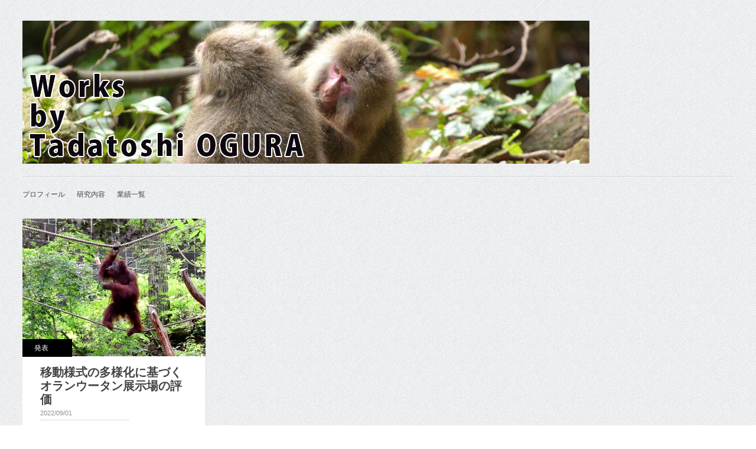

--- FILE ---
content_type: text/html; charset=UTF-8
request_url: http://www.t-ogu.net/tag/%E9%95%B7%E9%87%8E%E5%B8%82%E8%8C%B6%E8%87%BC%E5%B1%B1%E5%8B%95%E7%89%A9%E5%9C%92/
body_size: 10063
content:
<!DOCTYPE html>
<!-- Gridly WordPress Theme by Eleven Themes (http://www.eleventhemes.com) - Proudly powered by WordPress (http://wordpress.org) -->

	<!-- meta -->
    <html lang="ja"> 
	<meta charset="UTF-8" />
	<title>www.t-ogu.net  &raquo; 長野市茶臼山動物園</title>
	<meta name="description" content="Tadatoshi Ogura&#039;s website"/>
    <link rel="pingback" href="http://www.t-ogu.net/xmlrpc.php" />
    
    <!-- styles -->
	<link href='http://fonts.googleapis.com/css?family=Droid+Sans:400,700' rel='stylesheet' type='text/css'>
    <link rel="stylesheet" type="text/css" media="all" href="http://www.t-ogu.net/wp-content/themes/gridly/css/reset.css" />

     
   
            <link rel="stylesheet" href="http://www.t-ogu.net/wp-content/themes/gridly/css/light.css"/> 
        
        	<meta name="viewport" content="width=device-width, initial-scale=1, maximum-scale=1" /> 
      	<link rel="stylesheet" type="text/css" media="handheld, only screen and (max-width: 480px), only screen and (max-device-width: 480px)" href="http://www.t-ogu.net/wp-content/themes/gridly/css/mobile.css" />
        
 	<!-- wp head -->
	<meta name='robots' content='max-image-preview:large' />
<link rel='dns-prefetch' href='//ajax.googleapis.com' />
<link rel="alternate" type="application/rss+xml" title="www.t-ogu.net &raquo; フィード" href="https://www.t-ogu.net/feed/" />
<link rel="alternate" type="application/rss+xml" title="www.t-ogu.net &raquo; コメントフィード" href="https://www.t-ogu.net/comments/feed/" />
<link rel="alternate" type="application/rss+xml" title="www.t-ogu.net &raquo; 長野市茶臼山動物園 タグのフィード" href="https://www.t-ogu.net/tag/%e9%95%b7%e9%87%8e%e5%b8%82%e8%8c%b6%e8%87%bc%e5%b1%b1%e5%8b%95%e7%89%a9%e5%9c%92/feed/" />
<style id='wp-img-auto-sizes-contain-inline-css' type='text/css'>
img:is([sizes=auto i],[sizes^="auto," i]){contain-intrinsic-size:3000px 1500px}
/*# sourceURL=wp-img-auto-sizes-contain-inline-css */
</style>
<style id='wp-emoji-styles-inline-css' type='text/css'>

	img.wp-smiley, img.emoji {
		display: inline !important;
		border: none !important;
		box-shadow: none !important;
		height: 1em !important;
		width: 1em !important;
		margin: 0 0.07em !important;
		vertical-align: -0.1em !important;
		background: none !important;
		padding: 0 !important;
	}
/*# sourceURL=wp-emoji-styles-inline-css */
</style>
<style id='wp-block-library-inline-css' type='text/css'>
:root{--wp-block-synced-color:#7a00df;--wp-block-synced-color--rgb:122,0,223;--wp-bound-block-color:var(--wp-block-synced-color);--wp-editor-canvas-background:#ddd;--wp-admin-theme-color:#007cba;--wp-admin-theme-color--rgb:0,124,186;--wp-admin-theme-color-darker-10:#006ba1;--wp-admin-theme-color-darker-10--rgb:0,107,160.5;--wp-admin-theme-color-darker-20:#005a87;--wp-admin-theme-color-darker-20--rgb:0,90,135;--wp-admin-border-width-focus:2px}@media (min-resolution:192dpi){:root{--wp-admin-border-width-focus:1.5px}}.wp-element-button{cursor:pointer}:root .has-very-light-gray-background-color{background-color:#eee}:root .has-very-dark-gray-background-color{background-color:#313131}:root .has-very-light-gray-color{color:#eee}:root .has-very-dark-gray-color{color:#313131}:root .has-vivid-green-cyan-to-vivid-cyan-blue-gradient-background{background:linear-gradient(135deg,#00d084,#0693e3)}:root .has-purple-crush-gradient-background{background:linear-gradient(135deg,#34e2e4,#4721fb 50%,#ab1dfe)}:root .has-hazy-dawn-gradient-background{background:linear-gradient(135deg,#faaca8,#dad0ec)}:root .has-subdued-olive-gradient-background{background:linear-gradient(135deg,#fafae1,#67a671)}:root .has-atomic-cream-gradient-background{background:linear-gradient(135deg,#fdd79a,#004a59)}:root .has-nightshade-gradient-background{background:linear-gradient(135deg,#330968,#31cdcf)}:root .has-midnight-gradient-background{background:linear-gradient(135deg,#020381,#2874fc)}:root{--wp--preset--font-size--normal:16px;--wp--preset--font-size--huge:42px}.has-regular-font-size{font-size:1em}.has-larger-font-size{font-size:2.625em}.has-normal-font-size{font-size:var(--wp--preset--font-size--normal)}.has-huge-font-size{font-size:var(--wp--preset--font-size--huge)}.has-text-align-center{text-align:center}.has-text-align-left{text-align:left}.has-text-align-right{text-align:right}.has-fit-text{white-space:nowrap!important}#end-resizable-editor-section{display:none}.aligncenter{clear:both}.items-justified-left{justify-content:flex-start}.items-justified-center{justify-content:center}.items-justified-right{justify-content:flex-end}.items-justified-space-between{justify-content:space-between}.screen-reader-text{border:0;clip-path:inset(50%);height:1px;margin:-1px;overflow:hidden;padding:0;position:absolute;width:1px;word-wrap:normal!important}.screen-reader-text:focus{background-color:#ddd;clip-path:none;color:#444;display:block;font-size:1em;height:auto;left:5px;line-height:normal;padding:15px 23px 14px;text-decoration:none;top:5px;width:auto;z-index:100000}html :where(.has-border-color){border-style:solid}html :where([style*=border-top-color]){border-top-style:solid}html :where([style*=border-right-color]){border-right-style:solid}html :where([style*=border-bottom-color]){border-bottom-style:solid}html :where([style*=border-left-color]){border-left-style:solid}html :where([style*=border-width]){border-style:solid}html :where([style*=border-top-width]){border-top-style:solid}html :where([style*=border-right-width]){border-right-style:solid}html :where([style*=border-bottom-width]){border-bottom-style:solid}html :where([style*=border-left-width]){border-left-style:solid}html :where(img[class*=wp-image-]){height:auto;max-width:100%}:where(figure){margin:0 0 1em}html :where(.is-position-sticky){--wp-admin--admin-bar--position-offset:var(--wp-admin--admin-bar--height,0px)}@media screen and (max-width:600px){html :where(.is-position-sticky){--wp-admin--admin-bar--position-offset:0px}}

/*# sourceURL=wp-block-library-inline-css */
</style><style id='wp-block-paragraph-inline-css' type='text/css'>
.is-small-text{font-size:.875em}.is-regular-text{font-size:1em}.is-large-text{font-size:2.25em}.is-larger-text{font-size:3em}.has-drop-cap:not(:focus):first-letter{float:left;font-size:8.4em;font-style:normal;font-weight:100;line-height:.68;margin:.05em .1em 0 0;text-transform:uppercase}body.rtl .has-drop-cap:not(:focus):first-letter{float:none;margin-left:.1em}p.has-drop-cap.has-background{overflow:hidden}:root :where(p.has-background){padding:1.25em 2.375em}:where(p.has-text-color:not(.has-link-color)) a{color:inherit}p.has-text-align-left[style*="writing-mode:vertical-lr"],p.has-text-align-right[style*="writing-mode:vertical-rl"]{rotate:180deg}
/*# sourceURL=http://www.t-ogu.net/wp-includes/blocks/paragraph/style.min.css */
</style>
<style id='global-styles-inline-css' type='text/css'>
:root{--wp--preset--aspect-ratio--square: 1;--wp--preset--aspect-ratio--4-3: 4/3;--wp--preset--aspect-ratio--3-4: 3/4;--wp--preset--aspect-ratio--3-2: 3/2;--wp--preset--aspect-ratio--2-3: 2/3;--wp--preset--aspect-ratio--16-9: 16/9;--wp--preset--aspect-ratio--9-16: 9/16;--wp--preset--color--black: #000000;--wp--preset--color--cyan-bluish-gray: #abb8c3;--wp--preset--color--white: #ffffff;--wp--preset--color--pale-pink: #f78da7;--wp--preset--color--vivid-red: #cf2e2e;--wp--preset--color--luminous-vivid-orange: #ff6900;--wp--preset--color--luminous-vivid-amber: #fcb900;--wp--preset--color--light-green-cyan: #7bdcb5;--wp--preset--color--vivid-green-cyan: #00d084;--wp--preset--color--pale-cyan-blue: #8ed1fc;--wp--preset--color--vivid-cyan-blue: #0693e3;--wp--preset--color--vivid-purple: #9b51e0;--wp--preset--gradient--vivid-cyan-blue-to-vivid-purple: linear-gradient(135deg,rgb(6,147,227) 0%,rgb(155,81,224) 100%);--wp--preset--gradient--light-green-cyan-to-vivid-green-cyan: linear-gradient(135deg,rgb(122,220,180) 0%,rgb(0,208,130) 100%);--wp--preset--gradient--luminous-vivid-amber-to-luminous-vivid-orange: linear-gradient(135deg,rgb(252,185,0) 0%,rgb(255,105,0) 100%);--wp--preset--gradient--luminous-vivid-orange-to-vivid-red: linear-gradient(135deg,rgb(255,105,0) 0%,rgb(207,46,46) 100%);--wp--preset--gradient--very-light-gray-to-cyan-bluish-gray: linear-gradient(135deg,rgb(238,238,238) 0%,rgb(169,184,195) 100%);--wp--preset--gradient--cool-to-warm-spectrum: linear-gradient(135deg,rgb(74,234,220) 0%,rgb(151,120,209) 20%,rgb(207,42,186) 40%,rgb(238,44,130) 60%,rgb(251,105,98) 80%,rgb(254,248,76) 100%);--wp--preset--gradient--blush-light-purple: linear-gradient(135deg,rgb(255,206,236) 0%,rgb(152,150,240) 100%);--wp--preset--gradient--blush-bordeaux: linear-gradient(135deg,rgb(254,205,165) 0%,rgb(254,45,45) 50%,rgb(107,0,62) 100%);--wp--preset--gradient--luminous-dusk: linear-gradient(135deg,rgb(255,203,112) 0%,rgb(199,81,192) 50%,rgb(65,88,208) 100%);--wp--preset--gradient--pale-ocean: linear-gradient(135deg,rgb(255,245,203) 0%,rgb(182,227,212) 50%,rgb(51,167,181) 100%);--wp--preset--gradient--electric-grass: linear-gradient(135deg,rgb(202,248,128) 0%,rgb(113,206,126) 100%);--wp--preset--gradient--midnight: linear-gradient(135deg,rgb(2,3,129) 0%,rgb(40,116,252) 100%);--wp--preset--font-size--small: 13px;--wp--preset--font-size--medium: 20px;--wp--preset--font-size--large: 36px;--wp--preset--font-size--x-large: 42px;--wp--preset--spacing--20: 0.44rem;--wp--preset--spacing--30: 0.67rem;--wp--preset--spacing--40: 1rem;--wp--preset--spacing--50: 1.5rem;--wp--preset--spacing--60: 2.25rem;--wp--preset--spacing--70: 3.38rem;--wp--preset--spacing--80: 5.06rem;--wp--preset--shadow--natural: 6px 6px 9px rgba(0, 0, 0, 0.2);--wp--preset--shadow--deep: 12px 12px 50px rgba(0, 0, 0, 0.4);--wp--preset--shadow--sharp: 6px 6px 0px rgba(0, 0, 0, 0.2);--wp--preset--shadow--outlined: 6px 6px 0px -3px rgb(255, 255, 255), 6px 6px rgb(0, 0, 0);--wp--preset--shadow--crisp: 6px 6px 0px rgb(0, 0, 0);}:where(.is-layout-flex){gap: 0.5em;}:where(.is-layout-grid){gap: 0.5em;}body .is-layout-flex{display: flex;}.is-layout-flex{flex-wrap: wrap;align-items: center;}.is-layout-flex > :is(*, div){margin: 0;}body .is-layout-grid{display: grid;}.is-layout-grid > :is(*, div){margin: 0;}:where(.wp-block-columns.is-layout-flex){gap: 2em;}:where(.wp-block-columns.is-layout-grid){gap: 2em;}:where(.wp-block-post-template.is-layout-flex){gap: 1.25em;}:where(.wp-block-post-template.is-layout-grid){gap: 1.25em;}.has-black-color{color: var(--wp--preset--color--black) !important;}.has-cyan-bluish-gray-color{color: var(--wp--preset--color--cyan-bluish-gray) !important;}.has-white-color{color: var(--wp--preset--color--white) !important;}.has-pale-pink-color{color: var(--wp--preset--color--pale-pink) !important;}.has-vivid-red-color{color: var(--wp--preset--color--vivid-red) !important;}.has-luminous-vivid-orange-color{color: var(--wp--preset--color--luminous-vivid-orange) !important;}.has-luminous-vivid-amber-color{color: var(--wp--preset--color--luminous-vivid-amber) !important;}.has-light-green-cyan-color{color: var(--wp--preset--color--light-green-cyan) !important;}.has-vivid-green-cyan-color{color: var(--wp--preset--color--vivid-green-cyan) !important;}.has-pale-cyan-blue-color{color: var(--wp--preset--color--pale-cyan-blue) !important;}.has-vivid-cyan-blue-color{color: var(--wp--preset--color--vivid-cyan-blue) !important;}.has-vivid-purple-color{color: var(--wp--preset--color--vivid-purple) !important;}.has-black-background-color{background-color: var(--wp--preset--color--black) !important;}.has-cyan-bluish-gray-background-color{background-color: var(--wp--preset--color--cyan-bluish-gray) !important;}.has-white-background-color{background-color: var(--wp--preset--color--white) !important;}.has-pale-pink-background-color{background-color: var(--wp--preset--color--pale-pink) !important;}.has-vivid-red-background-color{background-color: var(--wp--preset--color--vivid-red) !important;}.has-luminous-vivid-orange-background-color{background-color: var(--wp--preset--color--luminous-vivid-orange) !important;}.has-luminous-vivid-amber-background-color{background-color: var(--wp--preset--color--luminous-vivid-amber) !important;}.has-light-green-cyan-background-color{background-color: var(--wp--preset--color--light-green-cyan) !important;}.has-vivid-green-cyan-background-color{background-color: var(--wp--preset--color--vivid-green-cyan) !important;}.has-pale-cyan-blue-background-color{background-color: var(--wp--preset--color--pale-cyan-blue) !important;}.has-vivid-cyan-blue-background-color{background-color: var(--wp--preset--color--vivid-cyan-blue) !important;}.has-vivid-purple-background-color{background-color: var(--wp--preset--color--vivid-purple) !important;}.has-black-border-color{border-color: var(--wp--preset--color--black) !important;}.has-cyan-bluish-gray-border-color{border-color: var(--wp--preset--color--cyan-bluish-gray) !important;}.has-white-border-color{border-color: var(--wp--preset--color--white) !important;}.has-pale-pink-border-color{border-color: var(--wp--preset--color--pale-pink) !important;}.has-vivid-red-border-color{border-color: var(--wp--preset--color--vivid-red) !important;}.has-luminous-vivid-orange-border-color{border-color: var(--wp--preset--color--luminous-vivid-orange) !important;}.has-luminous-vivid-amber-border-color{border-color: var(--wp--preset--color--luminous-vivid-amber) !important;}.has-light-green-cyan-border-color{border-color: var(--wp--preset--color--light-green-cyan) !important;}.has-vivid-green-cyan-border-color{border-color: var(--wp--preset--color--vivid-green-cyan) !important;}.has-pale-cyan-blue-border-color{border-color: var(--wp--preset--color--pale-cyan-blue) !important;}.has-vivid-cyan-blue-border-color{border-color: var(--wp--preset--color--vivid-cyan-blue) !important;}.has-vivid-purple-border-color{border-color: var(--wp--preset--color--vivid-purple) !important;}.has-vivid-cyan-blue-to-vivid-purple-gradient-background{background: var(--wp--preset--gradient--vivid-cyan-blue-to-vivid-purple) !important;}.has-light-green-cyan-to-vivid-green-cyan-gradient-background{background: var(--wp--preset--gradient--light-green-cyan-to-vivid-green-cyan) !important;}.has-luminous-vivid-amber-to-luminous-vivid-orange-gradient-background{background: var(--wp--preset--gradient--luminous-vivid-amber-to-luminous-vivid-orange) !important;}.has-luminous-vivid-orange-to-vivid-red-gradient-background{background: var(--wp--preset--gradient--luminous-vivid-orange-to-vivid-red) !important;}.has-very-light-gray-to-cyan-bluish-gray-gradient-background{background: var(--wp--preset--gradient--very-light-gray-to-cyan-bluish-gray) !important;}.has-cool-to-warm-spectrum-gradient-background{background: var(--wp--preset--gradient--cool-to-warm-spectrum) !important;}.has-blush-light-purple-gradient-background{background: var(--wp--preset--gradient--blush-light-purple) !important;}.has-blush-bordeaux-gradient-background{background: var(--wp--preset--gradient--blush-bordeaux) !important;}.has-luminous-dusk-gradient-background{background: var(--wp--preset--gradient--luminous-dusk) !important;}.has-pale-ocean-gradient-background{background: var(--wp--preset--gradient--pale-ocean) !important;}.has-electric-grass-gradient-background{background: var(--wp--preset--gradient--electric-grass) !important;}.has-midnight-gradient-background{background: var(--wp--preset--gradient--midnight) !important;}.has-small-font-size{font-size: var(--wp--preset--font-size--small) !important;}.has-medium-font-size{font-size: var(--wp--preset--font-size--medium) !important;}.has-large-font-size{font-size: var(--wp--preset--font-size--large) !important;}.has-x-large-font-size{font-size: var(--wp--preset--font-size--x-large) !important;}
/*# sourceURL=global-styles-inline-css */
</style>

<style id='classic-theme-styles-inline-css' type='text/css'>
/*! This file is auto-generated */
.wp-block-button__link{color:#fff;background-color:#32373c;border-radius:9999px;box-shadow:none;text-decoration:none;padding:calc(.667em + 2px) calc(1.333em + 2px);font-size:1.125em}.wp-block-file__button{background:#32373c;color:#fff;text-decoration:none}
/*# sourceURL=/wp-includes/css/classic-themes.min.css */
</style>
<script type="text/javascript" src="http://ajax.googleapis.com/ajax/libs/jquery/1.7.1/jquery.min.js?ver=6.9" id="jquery-js"></script>
<link rel="https://api.w.org/" href="https://www.t-ogu.net/wp-json/" /><link rel="alternate" title="JSON" type="application/json" href="https://www.t-ogu.net/wp-json/wp/v2/tags/82" />    
	
</head>

<body class="archive tag tag-82 wp-theme-gridly">
	
<div id="wrap">
	<div id="header">
        
    	<div id="logo">
        	<a href="https://www.t-ogu.net/"  title="www.t-ogu.net" rel="home">
            
                                  	 <img src="http://www.t-ogu.net/wp-content/uploads/2013/08/logo4.jpg" alt="www.t-ogu.net">
                             </a>
            
       </div>
        
                
        	 	 <div id="nav"><ul><li class="page_item page-item-4"><a href="https://www.t-ogu.net/profile/">プロフィール</a></li>
<li class="page_item page-item-6"><a href="https://www.t-ogu.net/research_topics/">研究内容</a></li>
<li class="page_item page-item-171"><a href="https://www.t-ogu.net/archive/">業績一覧</a></li>
</ul></div>
	   
   </div>
<!-- // header -->           

<div id="post-area">
	

   		<div id="post-836" class="post-836 post type-post status-publish format-standard has-post-thumbnail hentry category-presentation tag-25 tag-34 tag-84 tag-83 tag-82">
		          <div class="gridly-image"><a href="https://www.t-ogu.net/2022/09/01/2022jsabm/"><img width="310" height="233" src="https://www.t-ogu.net/wp-content/uploads/2022/09/vlcsnap-2022-08-25-14h41m15s909-310x233.png" class="attachment-summary-image size-summary-image wp-post-image" alt="" decoding="async" fetchpriority="high" srcset="https://www.t-ogu.net/wp-content/uploads/2022/09/vlcsnap-2022-08-25-14h41m15s909-310x233.png 310w, https://www.t-ogu.net/wp-content/uploads/2022/09/vlcsnap-2022-08-25-14h41m15s909-300x225.png 300w, https://www.t-ogu.net/wp-content/uploads/2022/09/vlcsnap-2022-08-25-14h41m15s909-768x576.png 768w, https://www.t-ogu.net/wp-content/uploads/2022/09/vlcsnap-2022-08-25-14h41m15s909-770x578.png 770w, https://www.t-ogu.net/wp-content/uploads/2022/09/vlcsnap-2022-08-25-14h41m15s909.png 800w" sizes="(max-width: 310px) 100vw, 310px" /></a></div>
          <div class="gridly-category"><p><a href="https://www.t-ogu.net/category/presentation/" rel="category tag">発表</a></p></div>
       
		         			<div class="gridly-copy"><h2><a href="https://www.t-ogu.net/2022/09/01/2022jsabm/">移動様式の多様化に基づくオランウータン展示場の評価</a></h2>
                <p class="gridly-date">2022/09/01  </p>

 

               <p class="gridly-link"><a href="https://www.t-ogu.net/2022/09/01/2022jsabm/">View more &rarr;</a></p>
         </div>
       </div>
       
       

</div>
    
    
 
	

     
   <div id="footer-area">
			<div id="nav_menu-2" class="widget widget_nav_menu"><div class="widget-copy"><h3>Social links</h3><div class="menu-social-links-container"><ul id="menu-social-links" class="menu"><li id="menu-item-126" class="menu-item menu-item-type-custom menu-item-object-custom menu-item-126"><a href="https://twitter.com/tada_sleepy">twitter</a></li>
<li id="menu-item-127" class="menu-item menu-item-type-custom menu-item-object-custom menu-item-127"><a href="https://www.facebook.com/tadatoshi.ogura">Facebook</a></li>
<li id="menu-item-125" class="menu-item menu-item-type-custom menu-item-object-custom menu-item-125"><a href="http://about.me/tadatoshiogura">about.me</a></li>
</ul></div></div></div>
		<div id="recent-posts-2" class="widget widget_recent_entries"><div class="widget-copy">
		<h3>最近の投稿</h3>
		<ul>
											<li>
					<a href="https://www.t-ogu.net/2025/10/08/animalbehaviour2025/">Indian peafowls can count numbers: experimental evidence of numerical cognition in peafowls</a>
											<span class="post-date">2025/10/08</span>
									</li>
											<li>
					<a href="https://www.t-ogu.net/2025/09/28/jszwm2025/">大学と動物園の協力による研究・教育活動 &#8211; 北里大学と弘前市弥生いこいの広場の事例紹介</a>
											<span class="post-date">2025/09/28</span>
									</li>
											<li>
					<a href="https://www.t-ogu.net/2025/09/18/jsabm2025/">ふれあいイベントがモルモットに与えるストレスの眼球温度測定による評価</a>
											<span class="post-date">2025/09/18</span>
									</li>
											<li>
					<a href="https://www.t-ogu.net/2025/07/11/primates_2025/">Five-domain-based evaluation of environmental enrichment in Japanese macaques (Macaca fuscata) to reduce aggressive behavior</a>
											<span class="post-date">2025/07/11</span>
									</li>
											<li>
					<a href="https://www.t-ogu.net/2025/06/23/bhsj2025/">飼育下におけるオオサンショウウオ幼体の餌の嗜好性</a>
											<span class="post-date">2025/06/23</span>
									</li>
											<li>
					<a href="https://www.t-ogu.net/2025/03/03/fukuokazoo_2025_2/">動物の福祉の基礎 / 動物の行動と環境エンリッチメント</a>
											<span class="post-date">2025/03/03</span>
									</li>
											<li>
					<a href="https://www.t-ogu.net/2025/03/02/fukuokazoo_2025_1/">環境エンリッチメントと行動観察</a>
											<span class="post-date">2025/03/02</span>
									</li>
											<li>
					<a href="https://www.t-ogu.net/2024/09/24/jsabm2024_1/">シロフクロウにおける聴覚刺激を用いた弁別トレーニング</a>
											<span class="post-date">2024/09/24</span>
									</li>
											<li>
					<a href="https://www.t-ogu.net/2024/09/24/jsabm2024_2/">水族館における来館者による行動観察を促す仕掛けの教育効果</a>
											<span class="post-date">2024/09/24</span>
									</li>
											<li>
					<a href="https://www.t-ogu.net/2024/05/30/peerj2024/">Association of maternal genetics with the gut microbiome and eucalypt diet selection in captive koalas</a>
											<span class="post-date">2024/05/30</span>
									</li>
					</ul>

		</div></div><div id="categories-2" class="widget widget_categories"><div class="widget-copy"><h3>カテゴリー</h3>
			<ul>
					<li class="cat-item cat-item-2"><a href="https://www.t-ogu.net/category/publication/">執筆文章</a> (29)
</li>
	<li class="cat-item cat-item-3"><a href="https://www.t-ogu.net/category/presentation/">発表</a> (98)
</li>
	<li class="cat-item cat-item-71"><a href="https://www.t-ogu.net/category/%e8%ac%9b%e6%bc%94/">講演</a> (17)
</li>
	<li class="cat-item cat-item-4"><a href="https://www.t-ogu.net/category/other-work/">その他の仕事</a> (15)
</li>
			</ul>

			</div></div><div id="tag_cloud-2" class="widget widget_tag_cloud"><div class="widget-copy"><h3>タグ</h3><div class="tagcloud"><a href="https://www.t-ogu.net/tag/shape-japan/" class="tag-cloud-link tag-link-35 tag-link-position-1" style="font-size: 11.971631205674pt;" aria-label="SHAPE-Japan (9個の項目)">SHAPE-Japan</a>
<a href="https://www.t-ogu.net/tag/%e3%82%88%e3%81%93%e3%81%af%e3%81%be%e5%8b%95%e7%89%a9%e5%9c%92%e3%82%ba%e3%83%bc%e3%83%a9%e3%82%b7%e3%82%a2/" class="tag-cloud-link tag-link-61 tag-link-position-2" style="font-size: 8.9929078014184pt;" aria-label="よこはま動物園ズーラシア (4個の項目)">よこはま動物園ズーラシア</a>
<a href="https://www.t-ogu.net/tag/%e3%82%a2%e3%82%ab%e3%82%b2%e3%82%b6%e3%83%ab/" class="tag-cloud-link tag-link-16 tag-link-position-3" style="font-size: 8pt;" aria-label="アカゲザル (3個の項目)">アカゲザル</a>
<a href="https://www.t-ogu.net/tag/%e3%82%a2%e3%82%ab%e3%82%b3%e3%83%b3%e3%82%b4%e3%82%a6%e3%82%a4%e3%83%b3%e3%82%b3/" class="tag-cloud-link tag-link-23 tag-link-position-4" style="font-size: 8pt;" aria-label="アカコンゴウインコ (3個の項目)">アカコンゴウインコ</a>
<a href="https://www.t-ogu.net/tag/%e3%82%a4%e3%83%8c/" class="tag-cloud-link tag-link-41 tag-link-position-5" style="font-size: 10.482269503546pt;" aria-label="イヌ (6個の項目)">イヌ</a>
<a href="https://www.t-ogu.net/tag/%e3%82%aa%e3%83%a9%e3%83%b3%e3%82%a6%e3%83%bc%e3%82%bf%e3%83%b3/" class="tag-cloud-link tag-link-25 tag-link-position-6" style="font-size: 11.475177304965pt;" aria-label="オランウータン (8個の項目)">オランウータン</a>
<a href="https://www.t-ogu.net/tag/%e3%82%aa%e3%83%b3%e3%83%a9%e3%82%a4%e3%83%b3%e3%82%bb%e3%83%9f%e3%83%8a%e3%83%bc/" class="tag-cloud-link tag-link-74 tag-link-position-7" style="font-size: 8pt;" aria-label="オンラインセミナー (3個の項目)">オンラインセミナー</a>
<a href="https://www.t-ogu.net/tag/%e3%82%b3%e3%82%a2%e3%83%a9/" class="tag-cloud-link tag-link-21 tag-link-position-8" style="font-size: 15.54609929078pt;" aria-label="コアラ (22個の項目)">コアラ</a>
<a href="https://www.t-ogu.net/tag/%e3%82%b3%e3%83%b3%e3%83%88%e3%83%a9%e3%83%95%e3%83%aa%e3%83%bc%e3%83%ad%e3%83%bc%e3%83%87%e3%82%a3%e3%83%b3%e3%82%b0/" class="tag-cloud-link tag-link-13 tag-link-position-9" style="font-size: 11.971631205674pt;" aria-label="コントラフリーローディング (9個の項目)">コントラフリーローディング</a>
<a href="https://www.t-ogu.net/tag/%e3%82%b4%e3%83%aa%e3%83%a9/" class="tag-cloud-link tag-link-5 tag-link-position-10" style="font-size: 11.475177304965pt;" aria-label="ゴリラ (8個の項目)">ゴリラ</a>
<a href="https://www.t-ogu.net/tag/%e3%82%b7%e3%83%ad%e3%83%95%e3%82%af%e3%83%ad%e3%82%a6/" class="tag-cloud-link tag-link-55 tag-link-position-11" style="font-size: 8.9929078014184pt;" aria-label="シロフクロウ (4個の項目)">シロフクロウ</a>
<a href="https://www.t-ogu.net/tag/%e3%82%b9%e3%83%9f%e3%83%ac%e3%82%b3%e3%83%b3%e3%82%b4%e3%82%a6%e3%82%a4%e3%83%b3%e3%82%b3/" class="tag-cloud-link tag-link-24 tag-link-position-12" style="font-size: 8.9929078014184pt;" aria-label="スミレコンゴウインコ (4個の項目)">スミレコンゴウインコ</a>
<a href="https://www.t-ogu.net/tag/%e3%83%81%e3%83%b3%e3%83%91%e3%83%b3%e3%82%b8%e3%83%bc/" class="tag-cloud-link tag-link-26 tag-link-position-13" style="font-size: 10.482269503546pt;" aria-label="チンパンジー (6個の項目)">チンパンジー</a>
<a href="https://www.t-ogu.net/tag/%e3%83%8b%e3%83%9b%e3%83%b3%e3%82%b6%e3%83%ab/" class="tag-cloud-link tag-link-7 tag-link-position-14" style="font-size: 17.531914893617pt;" aria-label="ニホンザル (35個の項目)">ニホンザル</a>
<a href="https://www.t-ogu.net/tag/%e3%83%8f%e3%82%b7%e3%83%93%e3%83%ad%e3%82%b3%e3%82%a6/" class="tag-cloud-link tag-link-90 tag-link-position-15" style="font-size: 8pt;" aria-label="ハシビロコウ (3個の項目)">ハシビロコウ</a>
<a href="https://www.t-ogu.net/tag/%e3%83%aa%e3%82%ab%e3%82%aa%e3%83%b3/" class="tag-cloud-link tag-link-59 tag-link-position-16" style="font-size: 8.9929078014184pt;" aria-label="リカオン (4個の項目)">リカオン</a>
<a href="https://www.t-ogu.net/tag/%e3%83%ac%e3%83%83%e3%82%b5%e3%83%bc%e3%83%91%e3%83%b3%e3%83%80/" class="tag-cloud-link tag-link-38 tag-link-position-17" style="font-size: 8.9929078014184pt;" aria-label="レッサーパンダ (4個の項目)">レッサーパンダ</a>
<a href="https://www.t-ogu.net/tag/%e4%b8%80%e8%88%ac%e5%90%91%e3%81%91%e3%82%a4%e3%83%99%e3%83%b3%e3%83%88/" class="tag-cloud-link tag-link-112 tag-link-position-18" style="font-size: 8pt;" aria-label="一般向けイベント (3個の項目)">一般向けイベント</a>
<a href="https://www.t-ogu.net/tag/%e4%ba%ac%e9%83%bd%e5%a4%a7%e5%ad%a6%e9%87%8e%e7%94%9f%e5%8b%95%e7%89%a9%e7%a0%94%e7%a9%b6%e3%82%bb%e3%83%b3%e3%82%bf%e3%83%bc/" class="tag-cloud-link tag-link-20 tag-link-position-19" style="font-size: 14.553191489362pt;" aria-label="京都大学野生動物研究センター (17個の項目)">京都大学野生動物研究センター</a>
<a href="https://www.t-ogu.net/tag/%e4%ba%ac%e9%83%bd%e5%a4%a7%e5%ad%a6%e9%9c%8a%e9%95%b7%e9%a1%9e%e7%a0%94%e7%a9%b6%e6%89%80/" class="tag-cloud-link tag-link-10 tag-link-position-20" style="font-size: 16.836879432624pt;" aria-label="京都大学霊長類研究所 (30個の項目)">京都大学霊長類研究所</a>
<a href="https://www.t-ogu.net/tag/%e4%ba%ac%e9%83%bd%e5%b8%82%e5%8b%95%e7%89%a9%e5%9c%92/" class="tag-cloud-link tag-link-51 tag-link-position-21" style="font-size: 9.7872340425532pt;" aria-label="京都市動物園 (5個の項目)">京都市動物園</a>
<a href="https://www.t-ogu.net/tag/%e4%bb%99%e5%8f%b0%e5%b8%82%e5%85%ab%e6%9c%a8%e5%b1%b1%e5%8b%95%e7%89%a9%e5%85%ac%e5%9c%92/" class="tag-cloud-link tag-link-39 tag-link-position-22" style="font-size: 8pt;" aria-label="仙台市八木山動物公園 (3個の項目)">仙台市八木山動物公園</a>
<a href="https://www.t-ogu.net/tag/%e4%bc%81%e7%94%bb%e3%82%b7%e3%83%b3%e3%83%9d%e3%82%b8%e3%82%a6%e3%83%a0/" class="tag-cloud-link tag-link-15 tag-link-position-23" style="font-size: 8pt;" aria-label="企画シンポジウム (3個の項目)">企画シンポジウム</a>
<a href="https://www.t-ogu.net/tag/%e5%80%8b%e4%bd%93%e8%ad%98%e5%88%a5/" class="tag-cloud-link tag-link-60 tag-link-position-24" style="font-size: 8.9929078014184pt;" aria-label="個体識別 (4個の項目)">個体識別</a>
<a href="https://www.t-ogu.net/tag/%e5%8b%95%e7%89%a9%e7%a6%8f%e7%a5%89/" class="tag-cloud-link tag-link-73 tag-link-position-25" style="font-size: 13.063829787234pt;" aria-label="動物福祉 (12個の項目)">動物福祉</a>
<a href="https://www.t-ogu.net/tag/%e5%8b%95%e7%94%bb/" class="tag-cloud-link tag-link-12 tag-link-position-26" style="font-size: 16.241134751773pt;" aria-label="動画 (26個の項目)">動画</a>
<a href="https://www.t-ogu.net/tag/%e5%8b%95%e7%94%bb%e3%82%a8%e3%83%b3%e3%83%aa%e3%83%83%e3%83%81%e3%83%a1%e3%83%b3%e3%83%88/" class="tag-cloud-link tag-link-11 tag-link-position-27" style="font-size: 14.255319148936pt;" aria-label="動画エンリッチメント (16個の項目)">動画エンリッチメント</a>
<a href="https://www.t-ogu.net/tag/%e5%8c%97%e9%87%8c%e5%a4%a7%e5%ad%a6/" class="tag-cloud-link tag-link-34 tag-link-position-28" style="font-size: 22pt;" aria-label="北里大学 (102個の項目)">北里大学</a>
<a href="https://www.t-ogu.net/tag/%e5%8d%83%e8%91%89%e5%b8%82%e5%8b%95%e7%89%a9%e5%85%ac%e5%9c%92/" class="tag-cloud-link tag-link-79 tag-link-position-29" style="font-size: 9.7872340425532pt;" aria-label="千葉市動物公園 (5個の項目)">千葉市動物公園</a>
<a href="https://www.t-ogu.net/tag/%e5%90%8d%e5%8f%a4%e5%b1%8b%e5%b8%82%e6%9d%b1%e5%b1%b1%e5%8b%95%e6%a4%8d%e7%89%a9%e5%9c%92/" class="tag-cloud-link tag-link-9 tag-link-position-30" style="font-size: 16.241134751773pt;" aria-label="名古屋市東山動植物園 (26個の項目)">名古屋市東山動植物園</a>
<a href="https://www.t-ogu.net/tag/%e5%bc%98%e5%89%8d%e5%b8%82%e5%bc%a5%e7%94%9f%e3%81%84%e3%81%93%e3%81%84%e3%81%ae%e5%ba%83%e5%a0%b4/" class="tag-cloud-link tag-link-77 tag-link-position-31" style="font-size: 11.475177304965pt;" aria-label="弘前市弥生いこいの広場 (8個の項目)">弘前市弥生いこいの広場</a>
<a href="https://www.t-ogu.net/tag/%e6%8e%a1%e9%a3%9f/" class="tag-cloud-link tag-link-22 tag-link-position-32" style="font-size: 11.475177304965pt;" aria-label="採食 (8個の項目)">採食</a>
<a href="https://www.t-ogu.net/tag/%e6%8e%a1%e9%a3%9f%e3%82%a8%e3%83%b3%e3%83%aa%e3%83%83%e3%83%81%e3%83%a1%e3%83%b3%e3%83%88/" class="tag-cloud-link tag-link-18 tag-link-position-33" style="font-size: 9.7872340425532pt;" aria-label="採食エンリッチメント (5個の項目)">採食エンリッチメント</a>
<a href="https://www.t-ogu.net/tag/%e6%8e%a1%e9%a3%9f%e9%81%b8%e5%a5%bd%e6%80%a7/" class="tag-cloud-link tag-link-98 tag-link-position-34" style="font-size: 8pt;" aria-label="採食選好性 (3個の項目)">採食選好性</a>
<a href="https://www.t-ogu.net/tag/%e6%93%8d%e4%bd%9c%e5%8f%af%e8%83%bd%e6%80%a7/" class="tag-cloud-link tag-link-14 tag-link-position-35" style="font-size: 14.950354609929pt;" aria-label="操作可能性 (19個の項目)">操作可能性</a>
<a href="https://www.t-ogu.net/tag/%e6%b3%a8%e8%a6%96%e3%83%91%e3%82%bf%e3%83%bc%e3%83%b3/" class="tag-cloud-link tag-link-48 tag-link-position-36" style="font-size: 9.7872340425532pt;" aria-label="注視パターン (5個の項目)">注視パターン</a>
<a href="https://www.t-ogu.net/tag/%e7%89%a9%e7%90%86%e3%82%a8%e3%83%b3%e3%83%aa%e3%83%83%e3%83%81%e3%83%a1%e3%83%b3%e3%83%88/" class="tag-cloud-link tag-link-40 tag-link-position-37" style="font-size: 10.482269503546pt;" aria-label="物理エンリッチメント (6個の項目)">物理エンリッチメント</a>
<a href="https://www.t-ogu.net/tag/%e7%92%b0%e5%a2%83%e3%82%a8%e3%83%b3%e3%83%aa%e3%83%83%e3%83%81%e3%83%a1%e3%83%b3%e3%83%88/" class="tag-cloud-link tag-link-72 tag-link-position-38" style="font-size: 10.978723404255pt;" aria-label="環境エンリッチメント (7個の項目)">環境エンリッチメント</a>
<a href="https://www.t-ogu.net/tag/%e7%99%ba%e9%81%94/" class="tag-cloud-link tag-link-6 tag-link-position-39" style="font-size: 11.971631205674pt;" aria-label="発達 (9個の項目)">発達</a>
<a href="https://www.t-ogu.net/tag/%e7%9b%9b%e5%b2%a1%e5%b8%82%e5%8b%95%e7%89%a9%e5%85%ac%e5%9c%92/" class="tag-cloud-link tag-link-57 tag-link-position-40" style="font-size: 10.482269503546pt;" aria-label="盛岡市動物公園 (6個の項目)">盛岡市動物公園</a>
<a href="https://www.t-ogu.net/tag/%e7%a0%94%e7%a9%b6%e8%ab%96%e6%96%87/" class="tag-cloud-link tag-link-28 tag-link-position-41" style="font-size: 11.971631205674pt;" aria-label="研究論文 (9個の項目)">研究論文</a>
<a href="https://www.t-ogu.net/tag/%e8%a1%8c%e5%8b%95%e8%a6%b3%e5%af%9f%e7%94%a8%e3%82%a2%e3%83%97%e3%83%aa/" class="tag-cloud-link tag-link-19 tag-link-position-42" style="font-size: 13.758865248227pt;" aria-label="行動観察用アプリ (14個の項目)">行動観察用アプリ</a>
<a href="https://www.t-ogu.net/tag/%e8%a6%96%e8%a6%9a%e9%81%b8%e5%a5%bd%e6%80%a7/" class="tag-cloud-link tag-link-8 tag-link-position-43" style="font-size: 15.148936170213pt;" aria-label="視覚選好性 (20個の項目)">視覚選好性</a>
<a href="https://www.t-ogu.net/tag/%e9%87%91%e6%b2%a2%e5%8b%95%e7%89%a9%e5%9c%92/" class="tag-cloud-link tag-link-62 tag-link-position-44" style="font-size: 8pt;" aria-label="金沢動物園 (3個の項目)">金沢動物園</a>
<a href="https://www.t-ogu.net/tag/%e9%b9%bf%e5%85%90%e5%b3%b6%e5%b8%82%e5%b9%b3%e5%b7%9d%e5%8b%95%e7%89%a9%e5%85%ac%e5%9c%92/" class="tag-cloud-link tag-link-86 tag-link-position-45" style="font-size: 9.7872340425532pt;" aria-label="鹿児島市平川動物公園 (5個の項目)">鹿児島市平川動物公園</a></div>
</div></div><div id="search-2" class="widget widget_search"><div class="widget-copy"><form role="search" method="get" id="searchform" class="searchform" action="https://www.t-ogu.net/">
				<div>
					<label class="screen-reader-text" for="s">検索:</label>
					<input type="text" value="" name="s" id="s" />
					<input type="submit" id="searchsubmit" value="検索" />
				</div>
			</form></div></div>        </div><!-- // footer area -->   
     
      


 <div id="copyright">
 <p>&copy; 2026 www.t-ogu.net | <a href="http://www.eleventhemes.com/" title="Eleven WordPress Themes" target="_blank">Theme by Eleven Themes </a></p>
 </div><!-- // copyright -->   
     
</div><!-- // wrap -->   

	<script type="speculationrules">
{"prefetch":[{"source":"document","where":{"and":[{"href_matches":"/*"},{"not":{"href_matches":["/wp-*.php","/wp-admin/*","/wp-content/uploads/*","/wp-content/*","/wp-content/plugins/*","/wp-content/themes/gridly/*","/*\\?(.+)"]}},{"not":{"selector_matches":"a[rel~=\"nofollow\"]"}},{"not":{"selector_matches":".no-prefetch, .no-prefetch a"}}]},"eagerness":"conservative"}]}
</script>
<script type="text/javascript" src="http://www.t-ogu.net/wp-content/themes/gridly/js/jquery.masonry.min.js?ver=6.9" id="jquery.masonry-js"></script>
<script type="text/javascript" src="http://www.t-ogu.net/wp-content/themes/gridly/js/functions.js?ver=6.9" id="gridly.functions-js"></script>
<script id="wp-emoji-settings" type="application/json">
{"baseUrl":"https://s.w.org/images/core/emoji/17.0.2/72x72/","ext":".png","svgUrl":"https://s.w.org/images/core/emoji/17.0.2/svg/","svgExt":".svg","source":{"concatemoji":"http://www.t-ogu.net/wp-includes/js/wp-emoji-release.min.js?ver=6.9"}}
</script>
<script type="module">
/* <![CDATA[ */
/*! This file is auto-generated */
const a=JSON.parse(document.getElementById("wp-emoji-settings").textContent),o=(window._wpemojiSettings=a,"wpEmojiSettingsSupports"),s=["flag","emoji"];function i(e){try{var t={supportTests:e,timestamp:(new Date).valueOf()};sessionStorage.setItem(o,JSON.stringify(t))}catch(e){}}function c(e,t,n){e.clearRect(0,0,e.canvas.width,e.canvas.height),e.fillText(t,0,0);t=new Uint32Array(e.getImageData(0,0,e.canvas.width,e.canvas.height).data);e.clearRect(0,0,e.canvas.width,e.canvas.height),e.fillText(n,0,0);const a=new Uint32Array(e.getImageData(0,0,e.canvas.width,e.canvas.height).data);return t.every((e,t)=>e===a[t])}function p(e,t){e.clearRect(0,0,e.canvas.width,e.canvas.height),e.fillText(t,0,0);var n=e.getImageData(16,16,1,1);for(let e=0;e<n.data.length;e++)if(0!==n.data[e])return!1;return!0}function u(e,t,n,a){switch(t){case"flag":return n(e,"\ud83c\udff3\ufe0f\u200d\u26a7\ufe0f","\ud83c\udff3\ufe0f\u200b\u26a7\ufe0f")?!1:!n(e,"\ud83c\udde8\ud83c\uddf6","\ud83c\udde8\u200b\ud83c\uddf6")&&!n(e,"\ud83c\udff4\udb40\udc67\udb40\udc62\udb40\udc65\udb40\udc6e\udb40\udc67\udb40\udc7f","\ud83c\udff4\u200b\udb40\udc67\u200b\udb40\udc62\u200b\udb40\udc65\u200b\udb40\udc6e\u200b\udb40\udc67\u200b\udb40\udc7f");case"emoji":return!a(e,"\ud83e\u1fac8")}return!1}function f(e,t,n,a){let r;const o=(r="undefined"!=typeof WorkerGlobalScope&&self instanceof WorkerGlobalScope?new OffscreenCanvas(300,150):document.createElement("canvas")).getContext("2d",{willReadFrequently:!0}),s=(o.textBaseline="top",o.font="600 32px Arial",{});return e.forEach(e=>{s[e]=t(o,e,n,a)}),s}function r(e){var t=document.createElement("script");t.src=e,t.defer=!0,document.head.appendChild(t)}a.supports={everything:!0,everythingExceptFlag:!0},new Promise(t=>{let n=function(){try{var e=JSON.parse(sessionStorage.getItem(o));if("object"==typeof e&&"number"==typeof e.timestamp&&(new Date).valueOf()<e.timestamp+604800&&"object"==typeof e.supportTests)return e.supportTests}catch(e){}return null}();if(!n){if("undefined"!=typeof Worker&&"undefined"!=typeof OffscreenCanvas&&"undefined"!=typeof URL&&URL.createObjectURL&&"undefined"!=typeof Blob)try{var e="postMessage("+f.toString()+"("+[JSON.stringify(s),u.toString(),c.toString(),p.toString()].join(",")+"));",a=new Blob([e],{type:"text/javascript"});const r=new Worker(URL.createObjectURL(a),{name:"wpTestEmojiSupports"});return void(r.onmessage=e=>{i(n=e.data),r.terminate(),t(n)})}catch(e){}i(n=f(s,u,c,p))}t(n)}).then(e=>{for(const n in e)a.supports[n]=e[n],a.supports.everything=a.supports.everything&&a.supports[n],"flag"!==n&&(a.supports.everythingExceptFlag=a.supports.everythingExceptFlag&&a.supports[n]);var t;a.supports.everythingExceptFlag=a.supports.everythingExceptFlag&&!a.supports.flag,a.supports.everything||((t=a.source||{}).concatemoji?r(t.concatemoji):t.wpemoji&&t.twemoji&&(r(t.twemoji),r(t.wpemoji)))});
//# sourceURL=http://www.t-ogu.net/wp-includes/js/wp-emoji-loader.min.js
/* ]]> */
</script>
	
</body>
</html>

--- FILE ---
content_type: text/css
request_url: http://www.t-ogu.net/wp-content/themes/gridly/css/light.css
body_size: 1650
content:
/* colour styles : light  */
  body  { background: url(../images/light/bg.jpg) repeat #FFF;  font-size:12px; line-height:20px;  font-family: 'Droid Sans', sans-serif;   }
  #wrap { width:94%; margin-left:3%;}
  
/* font styles */	
  h1  { font-size:36px; line-height:41px; color:#000000; padding:0px; margin:0px; font-weight:bold; padding-bottom:5px; padding-top:5px; }
  h2  { font-size:20px; line-height:23px; color:#000000; padding:0px; margin:0px; font-weight:bold; }
  h3  { font-size:15px; line-height:25px; color:#858585; padding:0px; margin:0px; font-weight:normal;   }
  h4  { font-size:15px; line-height:25px; color:#000000; padding:0px; margin:0px; font-weight:normal; font-weight:bold;  } 
  h5  { font-size:13px; line-height:22px; color:#000000; padding:0px; margin:0px; font-weight:normal;  }
  h6  { font-size:12px; line-height:22px; color:#858585; padding:0px; margin:0px; font-weight:normal;  } 
  p   { font-size:12px; color:#454545; line-height:22px; margin:0px; padding:0px; padding-top:8px; padding-bottom:8px; font-family:'Helvetica',Arial, Helvetica, sans-serif; }

/* list Styles */
  ul 	{ padding:0px; margin:0; margin-left:0px; font-family:'Helvetica',Arial, Helvetica, sans-serif; margin-top:10px;   }
  ul li { font-size:12px; color:#858585; padding-left:10px; margin-bottom:7px; list-style:inside; list-style-type:square;}
  ol 	{ padding:0px; margin:0; margin-left:25px; font-family:'Helvetica',Arial, Helvetica, sans-serif; margin-top:10px;   }
  ol li { font-size:12px; color:#858585; padding-left:10px; margin-bottom:7px;  list-style-type: decimal; }
  hr 	{ background:url(../images/hr.jpg) top center no-repeat; border:0; outline:0; clear:both; height:10px;}
	
/* link styles */	
  a:link 		{color:#444444; text-decoration: none;} 
  a:visited 	{color:#444444; text-decoration: none;}
  a:hover 		{color:#000000; text-decoration: none;}
  a:active 		{color:#444444; text-decoration: none;}
  a:focus 		{outline-style: none;}  	
	
/* header nav styles */ 
  #header 			 { width:100% }
  #logo 			 { margin-top:35px; margin-bottom:15px; }
  #nav 				 { width:100%; background:url(../images/light/bg-row.png) top left repeat-x; height:57px; overflow:hidden;   }
  #nav ul 			 {	display: inline; list-style: none;  margin:0px; padding:0px; height:42px; line-height:42px; clear:both;   }
  #nav ul li 		 { float: left;  display: inline;  font-size: 12px; margin:0px; padding:0px;   }
  #nav ul li a 		 { display:block; height:42px; margin-right:20px; text-decoration:none; margin-top:10px;  }
  #nav ul li a:hover { }
  	
/* footer styles */
  #footer-area 					{ width:100%; display:inline; float:left; padding-top:10px; margin-top:20px; clear:both; background:url(../images/light/bg-row.png) top left  repeat-x; }
  #footer-area .widget 			{ width:310px; margin-right:10px; padding-top:15px; display:inline; float:left; font-size:12px; color:#454545; line-height:18px; font-family:'Helvetica',Arial, Helvetica, sans-serif;  }
  #footer-area .widget h3 		{ color:#858585;}
  #footer-area .widget p    	{ color:#000;}
  #footer-area .widget ul   	{ margin-left:0px;}
  #footer-area .widget li   	{ color:#858585; }
  #footer-area .widget a 		{ color:#444444;}
  #footer-area .widget a:hover  { color:#000;}
  #footer-area .widget-copy 	{ width:280px; overflow:hidden; display:inline; float:left; margin-left:10px;} 

/* copyright styles */ 
  #copyright { clear:both; width:100%; background:url(../images/light/bg-row.png) top left repeat-x; display:inline; float:left; margin-top:20px; margin-bottom:20px; }
  #copyright p { padding-top:15px; color:#4f5356; font-size:12px; }
  #copyright a 	{color:#858585;	text-decoration: none;} 
  #copyright a:hover 	{color:#000000; text-decoration: underline;}
 
 
/* post and page styles */ 
  .type-post 				{ width:770px; background:#FFF; border-right:1px solid #dbdbdb; border-bottom:1px solid #dbdbdb; margin-right:10px; margin-top:15px; display:inline; float:left; position:relative;  }
  .type-page 				{ width:770px; background:#FFF; border-right:1px solid #dbdbdb; border-bottom:1px solid #dbdbdb; margin-right:10px; margin-top:15px; display:inline; float:left; }
  .type-attachment 			{ width:770px; background:#FFF; border-right:1px solid #dbdbdb; border-bottom:1px solid #dbdbdb; margin-right:10px; margin-top:15px; display:inline; float:left; }
  .gridly-image 			{ z-index:5; }
  .gridly-category 			{ position:absolute; width:auto; background:#000; margin-top:-35px; z-index:10;  height:30px; overflow:hidden; left:0;}
  .gridly-category p 		{ margin:0; padding:0; line-height:30px; padding-left:20px; padding-right:40px; color:#fff; font-style:bold;   }
  .gridly-category a 		{ color:#fff; font-style:bold;}
  .gridly-category a:hover  { color:#555;}
  .gridly-copy 				{ width:710px; margin-left:auto; margin-right:auto; padding-top:20px; padding-bottom:20px; overflow:hidden }
  .gridly-date 				{ width:150px;  color:#8e8e8e; font-size:11px;}
  .size-full 				{ width:100%; height:inherit;}
 
/* post index styles */ 
  #post-area .post 				{ width:310px; background:#FFF; border-right:1px solid #dbdbdb; border-bottom:1px solid #dbdbdb; margin-right:10px; margin-top:15px; position:relative;  }
  #post-area .post .gridly-copy 		{ width:250px; margin-left:auto; margin-right:auto; padding-top:10px; paddingbottom:20px; overflow:hidden; clear:both;}
  #post-area .post .gridly-date 		{ width:150px;  color:#8e8e8e; font-size:11px;  border-bottom:1px dotted #cccccc; padding-bottom:0; padding-top:0; }
  #post-area .post .gridly-link 		{ width:150px; border-top:1px dotted #e8e8e8; color:#494e51;}

/* single post nav styles */ 
  .post-nav 		 { width:35px; display:inline; float:left; margin-left:10px; margin-top:15px; }
  .post-next a 		 { background:url(../images/btn-left.png) top left no-repeat; height:35px; width:35px; display:inline; float:left; text-indent:-9999px; }
  .post-next a:hover { background:url(../images/btn-left.png) top right no-repeat; height:35px; width:35px;}
  .post-prev a 		 { background:url(../images/btn-right.png) top left no-repeat; height:35px; width:35px; display:inline; float:left; clear:both; text-indent:-9999px;}
  .post-prev a:hover { background:url(../images/btn-right.png) top right no-repeat; height:35px; width:35px;}

/* comment styles */
  .comments-area ol { list-style:none; margin:0; padding:0;  border-bottom:1px solid #8e8e8e; }
  .comments-area li { list-style:none; margin:0; padding:0; border-top:1px solid #8e8e8e; width:100%; clear:both; display:inline; float:left; margin-bottom:10px; padding:10px;  } 
  .avatar 			{ display:none;} 
  .reply 			{ display:none;}
  .comment-meta  	{ display:none;}
  .comment-author 	{ font-size:16px; font-weight:bold; font-family: 'Droid Sans', sans-serif; }
  #comment-form 	{ width:50%; }
  .text-input 		{ clear:both; border:1px solid #8e8e8e; margin-bottom:5px; width:90%; padding:7px; font-family:Arial, Helvetica, sans-serif; color:#555; font-size:12px;  }
  .comment-input  	{ clear:both; border:1px solid #8e8e8e; margin-bottom:5px; width:90%; padding:7px; font-family:Arial, Helvetica, sans-serif; color:#555; font-size:12px;  } 
  .comment-submit 	{ clear:both; width:120px; height:30px; line-height:25px; background:#e5e5e5; border:1px solid #8e8e8e;   }

/* Additional and WordPress styles */
  .clear 			{ clear:both;}
  .aligncenter	 	{ display: block; margin: 0 auto; }
  .alignleft		{ float: left; margin-right:20px; margin-top:20px; margin-bottom:10px; }
  .alignright		{ float: right; margin: 0 0 20px 20px; }
  .wp-caption		{  text-align: left; margin-top:5px; margin-bottom:5px; }
  .wp-caption-text  { margin-top:2px;  text-align:left; font-style:italic;  font-size:11px; color:#999; } 
  .sticky    		{}
  .gallery-caption  {} 
  .bypostauthor  	{}
  blockquote 		{ font-size:2em; line-height:23px; color:#000; margin-left:20px; border-left: 1px dotted #999; padding-left:25px; margin-top:15px; margin-bottom:15px; }
/* end of css file */


em { font-style: italic; }
.gridly-copy p a { text-decoration:none; border-bottom:1px black dotted; }
.gridly-copy h2 a { text-decoration:none; }
.gridly-copy ol li a { text-decoration:none; border-bottom:1px black dotted; }
.gridly-copy ul li a { text-decoration:none; border-bottom:1px black dotted; }